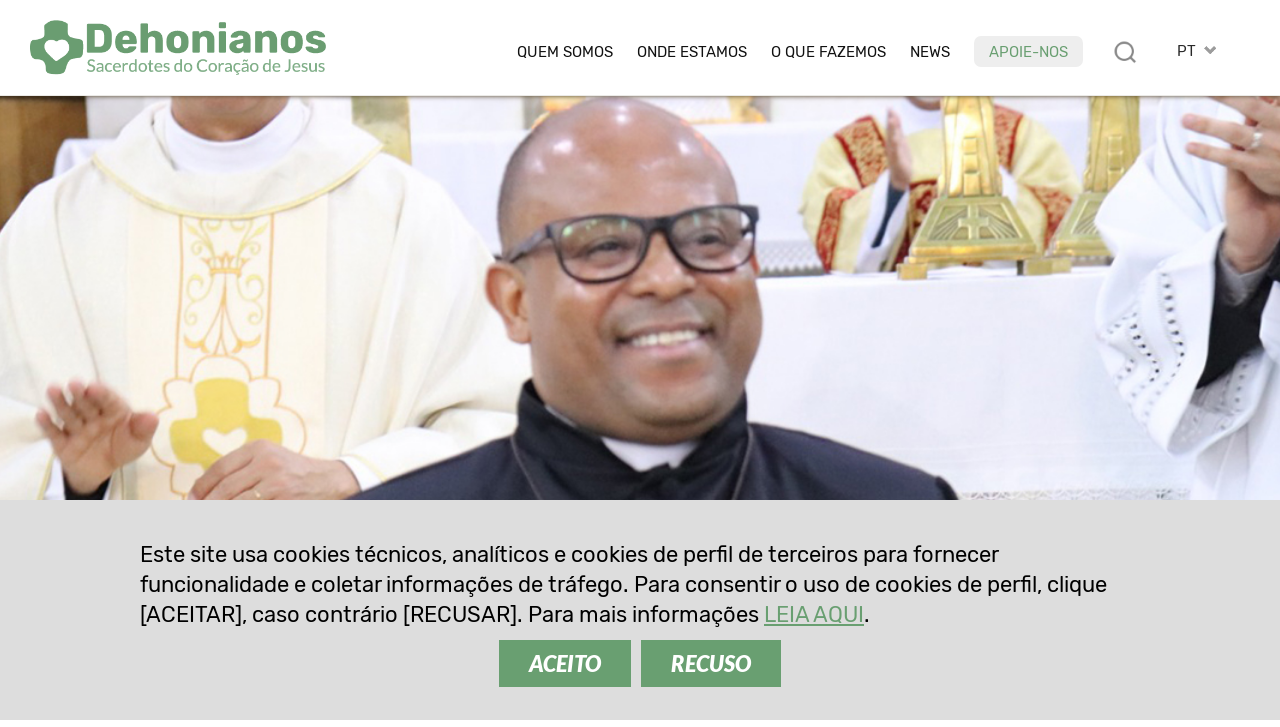

--- FILE ---
content_type: text/html; charset=UTF-8
request_url: https://www.dehoniani.org/pt/a-minha-resposta-a-cada-dia-e-sim/
body_size: 15058
content:
<!DOCTYPE html PUBLIC "-//W3C//DTD XHTML 1.0 Transitional//EN" "https://www.w3.org/TR/xhtml1/DTD/xhtml1-transitional.dtd"><html xmlns="https://www.w3.org/1999/xhtml"><head profile="https://gmpg.org/xfn/11">
<meta http-equiv="X-UA-Compatible" content="IE=edge">
<meta http-equiv="Content-Type" content="text/html; charset=UTF-8" />
<meta name="distribution" content="global" />
<meta name="language" content="pt" />
<meta http-equiv="content-language" content="pt" />
<link rel="alternate" href="https://www.dehoniani.org/en/my-answer-each-day-is-yes/" hreflang="en" />
<link rel="alternate" href="https://www.dehoniani.org/es/mi-respuesta-es-si-cada-dia/" hreflang="es" />
<link rel="alternate" href="https://www.dehoniani.org/fr/ma-reponse-chaque-jour-est-oui/" hreflang="fr" />
<link rel="alternate" href="https://www.dehoniani.org/it/la-mia-risposta-ogni-giorno-e-si/" hreflang="it" />
<link rel="alternate" href="https://www.dehoniani.org/pt/a-minha-resposta-a-cada-dia-e-sim/" hreflang="pt" />
<meta name="twitter:card" content="summary" />
<meta property="og:title" content="“A minha resposta a cada dia é ‘sim’!” | Dehonianos" />
<meta property="og:image" content="https://www.dehoniani.org/wp-content/uploads/antonio-profissao-700x233.jpg" />
<meta property="twitter:image" content="https://www.dehoniani.org/wp-content/uploads/antonio-profissao-700x233.jpg" />
<meta property="og:description" content="Entrevista com Ir. Antônio Gonçalves, novo ecônomo local da Casa Geral.. No último dia 25 de junho, Ir. Antônio Gonçalves (BSP) recebeu a nomeação como ecônomo local da Casa Geral. Em uma entrevista, ele nos conta como está vivendo essa missão." />
<title>“A minha resposta a cada dia é ‘sim’!” | Dehonianos</title>
<META NAME="Description" CONTENT="Entrevista com Ir. Antônio Gonçalves, novo ecônomo local da Casa Geral.. No último dia 25 de junho, Ir. Antônio Gonçalves (BSP) recebeu a nomeação como ecônomo local da Casa Geral. Em uma entrevista, ele nos conta como está vivendo essa missão.">
<meta name="viewport" content="width=device-width, initial-scale=1, maximum-scale=1">
<link rel="alternate" type="application/rss+xml" title="RSS 2.0" href="https://www.dehoniani.org/feed-rss/" />
<link rel="alternate" type="text/xml" title="RSS .92" href="https://www.dehoniani.org/feed-rss/" />
<link rel="alternate" type="application/atom+xml" title="Atom 0.3" href="https://www.dehoniani.org/feed-rss/" />
<meta name='robots' content='max-image-preview:large' />
	<style>img:is([sizes="auto" i], [sizes^="auto," i]) { contain-intrinsic-size: 3000px 1500px }</style>
	<link rel='stylesheet' id='wp-block-library-css' href='https://www.dehoniani.org/wp-includes/css/dist/block-library/style.min.css' type='text/css' media='all' />
<style id='classic-theme-styles-inline-css' type='text/css'>
/*! This file is auto-generated */
.wp-block-button__link{color:#fff;background-color:#32373c;border-radius:9999px;box-shadow:none;text-decoration:none;padding:calc(.667em + 2px) calc(1.333em + 2px);font-size:1.125em}.wp-block-file__button{background:#32373c;color:#fff;text-decoration:none}
</style>
<style id='global-styles-inline-css' type='text/css'>
:root{--wp--preset--aspect-ratio--square: 1;--wp--preset--aspect-ratio--4-3: 4/3;--wp--preset--aspect-ratio--3-4: 3/4;--wp--preset--aspect-ratio--3-2: 3/2;--wp--preset--aspect-ratio--2-3: 2/3;--wp--preset--aspect-ratio--16-9: 16/9;--wp--preset--aspect-ratio--9-16: 9/16;--wp--preset--color--black: #000000;--wp--preset--color--cyan-bluish-gray: #abb8c3;--wp--preset--color--white: #ffffff;--wp--preset--color--pale-pink: #f78da7;--wp--preset--color--vivid-red: #cf2e2e;--wp--preset--color--luminous-vivid-orange: #ff6900;--wp--preset--color--luminous-vivid-amber: #fcb900;--wp--preset--color--light-green-cyan: #7bdcb5;--wp--preset--color--vivid-green-cyan: #00d084;--wp--preset--color--pale-cyan-blue: #8ed1fc;--wp--preset--color--vivid-cyan-blue: #0693e3;--wp--preset--color--vivid-purple: #9b51e0;--wp--preset--gradient--vivid-cyan-blue-to-vivid-purple: linear-gradient(135deg,rgba(6,147,227,1) 0%,rgb(155,81,224) 100%);--wp--preset--gradient--light-green-cyan-to-vivid-green-cyan: linear-gradient(135deg,rgb(122,220,180) 0%,rgb(0,208,130) 100%);--wp--preset--gradient--luminous-vivid-amber-to-luminous-vivid-orange: linear-gradient(135deg,rgba(252,185,0,1) 0%,rgba(255,105,0,1) 100%);--wp--preset--gradient--luminous-vivid-orange-to-vivid-red: linear-gradient(135deg,rgba(255,105,0,1) 0%,rgb(207,46,46) 100%);--wp--preset--gradient--very-light-gray-to-cyan-bluish-gray: linear-gradient(135deg,rgb(238,238,238) 0%,rgb(169,184,195) 100%);--wp--preset--gradient--cool-to-warm-spectrum: linear-gradient(135deg,rgb(74,234,220) 0%,rgb(151,120,209) 20%,rgb(207,42,186) 40%,rgb(238,44,130) 60%,rgb(251,105,98) 80%,rgb(254,248,76) 100%);--wp--preset--gradient--blush-light-purple: linear-gradient(135deg,rgb(255,206,236) 0%,rgb(152,150,240) 100%);--wp--preset--gradient--blush-bordeaux: linear-gradient(135deg,rgb(254,205,165) 0%,rgb(254,45,45) 50%,rgb(107,0,62) 100%);--wp--preset--gradient--luminous-dusk: linear-gradient(135deg,rgb(255,203,112) 0%,rgb(199,81,192) 50%,rgb(65,88,208) 100%);--wp--preset--gradient--pale-ocean: linear-gradient(135deg,rgb(255,245,203) 0%,rgb(182,227,212) 50%,rgb(51,167,181) 100%);--wp--preset--gradient--electric-grass: linear-gradient(135deg,rgb(202,248,128) 0%,rgb(113,206,126) 100%);--wp--preset--gradient--midnight: linear-gradient(135deg,rgb(2,3,129) 0%,rgb(40,116,252) 100%);--wp--preset--font-size--small: 13px;--wp--preset--font-size--medium: 20px;--wp--preset--font-size--large: 36px;--wp--preset--font-size--x-large: 42px;--wp--preset--spacing--20: 0.44rem;--wp--preset--spacing--30: 0.67rem;--wp--preset--spacing--40: 1rem;--wp--preset--spacing--50: 1.5rem;--wp--preset--spacing--60: 2.25rem;--wp--preset--spacing--70: 3.38rem;--wp--preset--spacing--80: 5.06rem;--wp--preset--shadow--natural: 6px 6px 9px rgba(0, 0, 0, 0.2);--wp--preset--shadow--deep: 12px 12px 50px rgba(0, 0, 0, 0.4);--wp--preset--shadow--sharp: 6px 6px 0px rgba(0, 0, 0, 0.2);--wp--preset--shadow--outlined: 6px 6px 0px -3px rgba(255, 255, 255, 1), 6px 6px rgba(0, 0, 0, 1);--wp--preset--shadow--crisp: 6px 6px 0px rgba(0, 0, 0, 1);}:where(.is-layout-flex){gap: 0.5em;}:where(.is-layout-grid){gap: 0.5em;}body .is-layout-flex{display: flex;}.is-layout-flex{flex-wrap: wrap;align-items: center;}.is-layout-flex > :is(*, div){margin: 0;}body .is-layout-grid{display: grid;}.is-layout-grid > :is(*, div){margin: 0;}:where(.wp-block-columns.is-layout-flex){gap: 2em;}:where(.wp-block-columns.is-layout-grid){gap: 2em;}:where(.wp-block-post-template.is-layout-flex){gap: 1.25em;}:where(.wp-block-post-template.is-layout-grid){gap: 1.25em;}.has-black-color{color: var(--wp--preset--color--black) !important;}.has-cyan-bluish-gray-color{color: var(--wp--preset--color--cyan-bluish-gray) !important;}.has-white-color{color: var(--wp--preset--color--white) !important;}.has-pale-pink-color{color: var(--wp--preset--color--pale-pink) !important;}.has-vivid-red-color{color: var(--wp--preset--color--vivid-red) !important;}.has-luminous-vivid-orange-color{color: var(--wp--preset--color--luminous-vivid-orange) !important;}.has-luminous-vivid-amber-color{color: var(--wp--preset--color--luminous-vivid-amber) !important;}.has-light-green-cyan-color{color: var(--wp--preset--color--light-green-cyan) !important;}.has-vivid-green-cyan-color{color: var(--wp--preset--color--vivid-green-cyan) !important;}.has-pale-cyan-blue-color{color: var(--wp--preset--color--pale-cyan-blue) !important;}.has-vivid-cyan-blue-color{color: var(--wp--preset--color--vivid-cyan-blue) !important;}.has-vivid-purple-color{color: var(--wp--preset--color--vivid-purple) !important;}.has-black-background-color{background-color: var(--wp--preset--color--black) !important;}.has-cyan-bluish-gray-background-color{background-color: var(--wp--preset--color--cyan-bluish-gray) !important;}.has-white-background-color{background-color: var(--wp--preset--color--white) !important;}.has-pale-pink-background-color{background-color: var(--wp--preset--color--pale-pink) !important;}.has-vivid-red-background-color{background-color: var(--wp--preset--color--vivid-red) !important;}.has-luminous-vivid-orange-background-color{background-color: var(--wp--preset--color--luminous-vivid-orange) !important;}.has-luminous-vivid-amber-background-color{background-color: var(--wp--preset--color--luminous-vivid-amber) !important;}.has-light-green-cyan-background-color{background-color: var(--wp--preset--color--light-green-cyan) !important;}.has-vivid-green-cyan-background-color{background-color: var(--wp--preset--color--vivid-green-cyan) !important;}.has-pale-cyan-blue-background-color{background-color: var(--wp--preset--color--pale-cyan-blue) !important;}.has-vivid-cyan-blue-background-color{background-color: var(--wp--preset--color--vivid-cyan-blue) !important;}.has-vivid-purple-background-color{background-color: var(--wp--preset--color--vivid-purple) !important;}.has-black-border-color{border-color: var(--wp--preset--color--black) !important;}.has-cyan-bluish-gray-border-color{border-color: var(--wp--preset--color--cyan-bluish-gray) !important;}.has-white-border-color{border-color: var(--wp--preset--color--white) !important;}.has-pale-pink-border-color{border-color: var(--wp--preset--color--pale-pink) !important;}.has-vivid-red-border-color{border-color: var(--wp--preset--color--vivid-red) !important;}.has-luminous-vivid-orange-border-color{border-color: var(--wp--preset--color--luminous-vivid-orange) !important;}.has-luminous-vivid-amber-border-color{border-color: var(--wp--preset--color--luminous-vivid-amber) !important;}.has-light-green-cyan-border-color{border-color: var(--wp--preset--color--light-green-cyan) !important;}.has-vivid-green-cyan-border-color{border-color: var(--wp--preset--color--vivid-green-cyan) !important;}.has-pale-cyan-blue-border-color{border-color: var(--wp--preset--color--pale-cyan-blue) !important;}.has-vivid-cyan-blue-border-color{border-color: var(--wp--preset--color--vivid-cyan-blue) !important;}.has-vivid-purple-border-color{border-color: var(--wp--preset--color--vivid-purple) !important;}.has-vivid-cyan-blue-to-vivid-purple-gradient-background{background: var(--wp--preset--gradient--vivid-cyan-blue-to-vivid-purple) !important;}.has-light-green-cyan-to-vivid-green-cyan-gradient-background{background: var(--wp--preset--gradient--light-green-cyan-to-vivid-green-cyan) !important;}.has-luminous-vivid-amber-to-luminous-vivid-orange-gradient-background{background: var(--wp--preset--gradient--luminous-vivid-amber-to-luminous-vivid-orange) !important;}.has-luminous-vivid-orange-to-vivid-red-gradient-background{background: var(--wp--preset--gradient--luminous-vivid-orange-to-vivid-red) !important;}.has-very-light-gray-to-cyan-bluish-gray-gradient-background{background: var(--wp--preset--gradient--very-light-gray-to-cyan-bluish-gray) !important;}.has-cool-to-warm-spectrum-gradient-background{background: var(--wp--preset--gradient--cool-to-warm-spectrum) !important;}.has-blush-light-purple-gradient-background{background: var(--wp--preset--gradient--blush-light-purple) !important;}.has-blush-bordeaux-gradient-background{background: var(--wp--preset--gradient--blush-bordeaux) !important;}.has-luminous-dusk-gradient-background{background: var(--wp--preset--gradient--luminous-dusk) !important;}.has-pale-ocean-gradient-background{background: var(--wp--preset--gradient--pale-ocean) !important;}.has-electric-grass-gradient-background{background: var(--wp--preset--gradient--electric-grass) !important;}.has-midnight-gradient-background{background: var(--wp--preset--gradient--midnight) !important;}.has-small-font-size{font-size: var(--wp--preset--font-size--small) !important;}.has-medium-font-size{font-size: var(--wp--preset--font-size--medium) !important;}.has-large-font-size{font-size: var(--wp--preset--font-size--large) !important;}.has-x-large-font-size{font-size: var(--wp--preset--font-size--x-large) !important;}
:where(.wp-block-post-template.is-layout-flex){gap: 1.25em;}:where(.wp-block-post-template.is-layout-grid){gap: 1.25em;}
:where(.wp-block-columns.is-layout-flex){gap: 2em;}:where(.wp-block-columns.is-layout-grid){gap: 2em;}
:root :where(.wp-block-pullquote){font-size: 1.5em;line-height: 1.6;}
</style>
<link rel="canonical" href="https://www.dehoniani.org/pt/a-minha-resposta-a-cada-dia-e-sim/" />
<link rel='shortlink' href='https://www.dehoniani.org/?p=37662' />
<link rel="shortcut icon" type="image/png" href="https://www.dehoniani.org/wp-content/themes/DEHON2021A/images/ico_dehonians_pt.png" />
<link rel="apple-touch-icon" type="image/png" href="https://www.dehoniani.org/wp-content/themes/DEHON2021A/images/ico_dehonians_pt.png" /><link rel="stylesheet" type="text/css" href="https://www.dehoniani.org/wp-content/themes/DEHON2021A/js/magnific-popup.css" />
<link type="text/css" href="https://www.dehoniani.org/wp-content/themes/DEHON2021A/css/custom-theme/jquery-ui-1.8.16.custom.css" rel="stylesheet" />
<style>
:root {
--main-color1: rgb(105,159,113);
--main-color2: rgb(128,174,135);
--main-color2a: 128,174,135;
--main-colorEN: rgb(199,49,45);
--main-colorES: rgb(231,114,0);
--main-colorFR: rgb(166,1,107);
--main-colorIT: rgb(4,116,190);
--main-colorPT: rgb(105,159,113);
--main-img1: url("https://www.dehoniani.org/wp-content/themes/DEHON2021A/images/tag_pt.png");
--main-img2: url("https://www.dehoniani.org/wp-content/themes/DEHON2021A/images/facebook-r_pt.png");
--main-img3: url("https://www.dehoniani.org/wp-content/themes/DEHON2021A/images/instagram-r_pt.png");
--main-img4: url("https://www.dehoniani.org/wp-content/themes/DEHON2021A/images/youtube-r_pt.png");
--main-img5: url("https://www.dehoniani.org/wp-content/themes/DEHON2021A/images/twitter-r_pt.png");
--main-img6: url("https://www.dehoniani.org/wp-content/themes/DEHON2021A/images/rss-r_pt.png");
--main-img7: url("https://www.dehoniani.org/wp-content/themes/DEHON2021A/images/messe_pt.png");
--main-img8: url("https://www.dehoniani.org/wp-content/themes/DEHON2021A/images/ico_dehonians_pt.png"); 
--main-img9: url("https://www.dehoniani.org/wp-content/themes/DEHON2021A/images/telegram-pt.png");
--main-img10: url("https://www.dehoniani.org/wp-content/themes/DEHON2021A/images/whatsapp-pt.png");
}
</style>
<link type="text/css" href="https://www.dehoniani.org/wp-content/themes/DEHON2021A/style14.css" rel="stylesheet" />
</head>
<body id="body" class="body-pt" style="visibility:hidden;">
<div id="top2" class="ease nop top2">
<div class="relativebox">
<div class="wrapper4">
<div class="moz">

<picture>
<a href="https://www.dehoniani.org/pt/">
<img class="logotop2 ease" src="https://www.dehoniani.org/wp-content/themes/DEHON2021A/images/logo2021/logo-pt.png" border="0" width="339" height="60" alt="Sacerdotes do Coração de Jesus">
</a>
</picture>

<div class="hide">
<div id="logodesc" class="wrapper7 bg01"><div class="textpost"><div class="moz"><img border="0" src="https://www.dehoniani.org/wp-content/themes/DEHON2021A/images/adveniat_regnum_tuum.jpg" border="0" width="440" height="458" alt="Sacerdotes do Coração de Jesus" class="aligncenter"></div></div></div>

</div>



<div id="toplangs" class="toplangs relativebox"><div class="moz"><div id="lang" class="lang">PT</div>
<ul id="langs" class="langs"><li><a class="lang_EN" href="https://www.dehoniani.org/en/my-answer-each-day-is-yes/" title="english">EN</a></li><li><a class="lang_ES" href="https://www.dehoniani.org/es/mi-respuesta-es-si-cada-dia/" title="español">ES</a></li><li><a class="lang_FR" href="https://www.dehoniani.org/fr/ma-reponse-chaque-jour-est-oui/" title="français">FR</a></li><li><a class="lang_IT" href="https://www.dehoniani.org/it/la-mia-risposta-ogni-giorno-e-si/" title="italiano">IT</a></li></ul>
</div>
</div>
<div class="caltopics">
<a href="#" id="mobilemenu" class="ease mobilemenu" title="menù"></a>
<a href="#" id="searchlink" class="ease" title="procurar"></a>
<div id="nav1">
<div class="menu-top-pt-container"><ul id="navtop" class="navtop"><li id="menu-item-237" class="menu-item menu-item-type-custom menu-item-object-custom menu-item-has-children menu-item-237"><a href="#">Quem somos</a><ul class="sub-menu level-0">	<li id="menu-item-268" class="menu-item menu-item-type-post_type menu-item-object-pt-post menu-item-268"><a href="https://www.dehoniani.org/pt/fundador/">O Fundador</a></li>
	<li id="menu-item-9598" class="menu-item menu-item-type-post_type menu-item-object-page menu-item-9598"><a href="https://www.dehoniani.org/pt/sacerdotes-do-coracao-de-jesus/">Sacerdotes do Coração de Jesus</a></li>
	<li id="menu-item-267" class="menu-item menu-item-type-post_type menu-item-object-pt-post menu-item-267"><a href="https://www.dehoniani.org/pt/familia-dehoniana/">Na Família Dehoniana</a></li>
	<li id="menu-item-840" class="menu-item menu-item-type-post_type menu-item-object-pt-post menu-item-840"><a href="https://www.dehoniani.org/pt/seguir-os-passos-de-cristo/">Seguir os passos de Cristo</a></li>
	<li id="menu-item-47865" class="sepli menu-item menu-item-type-custom menu-item-object-custom menu-item-47865"></li>
	<li id="menu-item-266" class="menu-item menu-item-type-post_type menu-item-object-pt-post menu-item-266"><a href="https://www.dehoniani.org/pt/a-nossa-organizacao/">A nossa organização</a></li>
	<li id="menu-item-46877" class="menu-item menu-item-type-post_type menu-item-object-pt-post menu-item-46877"><a href="https://www.dehoniani.org/pt/safeguarding/">Política de proteção</a></li>
</ul>
</li>
<li id="menu-item-1649" class="menu-item menu-item-type-post_type menu-item-object-page menu-item-1649"><a href="https://www.dehoniani.org/pt/onde-estamos/">Onde estamos</a></li>
<li id="menu-item-239" class="menu-item menu-item-type-custom menu-item-object-custom menu-item-has-children menu-item-239"><a href="#">O que fazemos</a><ul class="sub-menu level-0">	<li id="menu-item-273" class="menu-item menu-item-type-post_type menu-item-object-pt-post menu-item-273"><a href="https://www.dehoniani.org/pt/o-seu-caminho-e-tambem-o-nosso-caminho/">A nossa visão</a></li>
	<li id="menu-item-272" class="menu-item menu-item-type-post_type menu-item-object-pt-post menu-item-272"><a href="https://www.dehoniani.org/pt/formacao/">Formação</a></li>
	<li id="menu-item-48365" class="menu-item menu-item-type-post_type menu-item-object-page menu-item-48365"><a href="https://www.dehoniani.org/educare/">Educare</a></li>
	<li id="menu-item-271" class="menu-item menu-item-type-post_type menu-item-object-pt-post menu-item-271"><a href="https://www.dehoniani.org/pt/com-coracao-abertos/">Com coração aberto</a></li>
	<li id="menu-item-52079" class="sepli menu-item menu-item-type-custom menu-item-object-custom menu-item-52079"></li>
	<li id="menu-item-32469" class="menu-item menu-item-type-post_type menu-item-object-pt-post menu-item-32469"><a href="https://www.dehoniani.org/pt/csd-centro-studi-dehoniani/">Estudos dehonianos</a></li>
	<li id="menu-item-270" class="menu-item menu-item-type-post_type menu-item-object-pt-post menu-item-270"><a href="https://www.dehoniani.org/pt/evangelizacao/">Evangelização</a></li>
	<li id="menu-item-269" class="menu-item menu-item-type-post_type menu-item-object-pt-post menu-item-269"><a href="https://www.dehoniani.org/pt/atividade-missionaria/">Compromisso social</a></li>
</ul>
</li>
<li id="menu-item-240" class="lismall menu-item menu-item-type-custom menu-item-object-custom menu-item-has-children menu-item-240"><a href="#">News</a><ul class="sub-menu level-0">	<li id="menu-item-277" class="menu-item menu-item-type-post_type menu-item-object-pt-post menu-item-277"><a href="https://www.dehoniani.org/pt/dehonianos-no-mundo/">Dehonianos no Mundo</a></li>
	<li id="menu-item-276" class="menu-item menu-item-type-post_type menu-item-object-pt-post menu-item-276"><a href="https://www.dehoniani.org/pt/eventos/">Eventos</a></li>
	<li id="menu-item-377" class="menu-item menu-item-type-post_type menu-item-object-pt-post menu-item-377"><a href="https://www.dehoniani.org/pt/saber-mais/">Saber mais</a></li>
	<li id="menu-item-57637" class="menu-item menu-item-type-post_type menu-item-object-pt-post menu-item-57637"><a href="https://www.dehoniani.org/pt/em-evidencia/">Em Evidência</a></li>
	<li id="menu-item-32468" class="menu-item menu-item-type-post_type menu-item-object-pt-post menu-item-32468"><a href="https://www.dehoniani.org/pt/openmind/">#OpenMind</a></li>
	<li id="menu-item-34292" class="sepli menu-item menu-item-type-custom menu-item-object-custom menu-item-34292"></li>
	<li id="menu-item-22155" class="menu-item menu-item-type-post_type menu-item-object-pt-post menu-item-22155"><a href="https://www.dehoniani.org/pt/entrevistas/">Entrevistas</a></li>
	<li id="menu-item-275" class="menu-item menu-item-type-post_type menu-item-object-pt-post menu-item-275"><a href="https://www.dehoniani.org/pt/documentos/">Documentos</a></li>
	<li id="menu-item-30644" class="menu-item menu-item-type-post_type menu-item-object-pt-post menu-item-30644"><a href="https://www.dehoniani.org/pt/paginas-da-historia/">Páginas da história</a></li>
	<li id="menu-item-274" class="menu-item menu-item-type-post_type menu-item-object-pt-post menu-item-274"><a href="https://www.dehoniani.org/pt/in-memoriam/">In memoriam</a></li>
</ul>
</li>
<li id="menu-item-34291" class="red menu-item menu-item-type-post_type menu-item-object-pt-post menu-item-34291"><a href="https://www.dehoniani.org/pt/apoie-nos/">Apoie-nos</a></li>
</ul></div></div>
</div>

</div>
</div>
</div>
</div>

<div id="maincontent" class="mcd relativebox">
<div class="wrapper6"><div class="moz relativebox"><div id="intropageimg" class="intropageimg" style="background-image:url('https://www.dehoniani.org/wp-content/uploads/antonio-profissao.jpg');"></div></div><div class="hide"></div></div><div class="wrapper5"><div class="moz relativebox"><div class="intropage">
		<div class="moz relativebox introin"><div class="headertxt"><div class="moz relativebox"><div class="date datepc">23 agosto 2021</div><div class="date datemob">23 ago. 2021</div><h1>“A minha resposta a cada dia é ‘sim’!”<small class="moz">Entrevista com Ir. Antônio Gonçalves, novo ecônomo local da Casa Geral.</small></h1><div class="cat"><div class="catlist"><a href="https://www.dehoniani.org/pt/entrevistas/">Entrevistas</a> &raquo; <a href="https://www.dehoniani.org/pt/?nt=ITA" class="notr">Itália</a></div></div></div></div></div>
		</div></div></div><div class="relativebox moz"><span id="startcontent" class="moz"></span><div class="wrapper7 bgtxtpost mb90"><div class="pt-post textpost">
	<div class="moz"><div class="moz mt"><p class="sommario">No último dia 25 de junho, Ir. Antônio Gonçalves (BSP) recebeu a nomeação como ecônomo local da Casa Geral. Em uma entrevista, ele nos conta como está vivendo essa missão.</p></div><div class="author"><em>por</em>&nbsp;&nbsp;Rodrigo Arruda, scj</div><hr class="hrsommario">
<div class="sharebox nop moz" id="sharebox">
<a id="sharelist" title="Compartilhar" rel="nofollow" href="#" class="ease sb"><img loading="lazy" src="https://www.dehoniani.org/wp-content/themes/DEHON2021A/images/share.png" width="22" height="22" border="0" alt="email" class="nofade"></a>
<a title="email" rel="nofollow" href="mailto:?subject=%E2%80%9CA%20minha%20resposta%20a%20cada%20dia%20%C3%A9%20%E2%80%98sim%E2%80%99%21%E2%80%9D%20%7C%20Dehonianos&body=Entrevista%20com%20Ir.%20Ant%C3%B4nio%20Gon%C3%A7alves%2C%20novo%20ec%C3%B4nomo%20local%20da%20Casa%20Geral..%20No%20%C3%BAltimo%20dia%2025%20de%20junho%2C%20Ir.%20Ant%C3%B4nio%20Gon%C3%A7alves%20%28BSP%29%20recebeu%20a%20nomea%C3%A7%C3%A3o%20como%20ec%C3%B4nomo%20local%20da%20Casa%20Geral.%20Em%20uma%20entrevista%2C%20ele%20nos%20conta%20como%20est%C3%A1%20vivendo%20essa%20miss%C3%A3o.%0A%0Ahttps://www.dehoniani.org/pt/a-minha-resposta-a-cada-dia-e-sim/" class="ease sb hideimp shareitem"><img loading="lazy" src="https://www.dehoniani.org/wp-content/themes/DEHON2021A/images/email-s.png" width="26" height="26" border="0" alt="email" class="nofade"></a>
<a title="whatsapp" rel="nofollow" href="whatsapp://send?text=%E2%80%9CA+minha+resposta+a+cada+dia+%C3%A9+%E2%80%98sim%E2%80%99%21%E2%80%9D+%7C+Dehonianos+https%3A%2F%2Fwww.dehoniani.org%2Fpt%2Fa-minha-resposta-a-cada-dia-e-sim%2F" data-action="share/whatsapp/share" class="sb ease hideimp shareitem"><img loading="lazy" src="https://www.dehoniani.org/wp-content/themes/DEHON2021A/images/whatsapp-s.png" width="26" height="26" border="0" alt="whatsapp" class="nofade"></a>
<a title="telegram" rel="nofollow" href="https://telegram.me/share/url?url=https%3A%2F%2Fwww.dehoniani.org%2Fpt%2Fa-minha-resposta-a-cada-dia-e-sim%2F&text=%E2%80%9CA+minha+resposta+a+cada+dia+%C3%A9+%E2%80%98sim%E2%80%99%21%E2%80%9D+%7C+Dehonianos+https%3A%2F%2Fwww.dehoniani.org%2Fpt%2Fa-minha-resposta-a-cada-dia-e-sim%2F" class="ease sb hideimp shareitem"><img loading="lazy" src="https://www.dehoniani.org/wp-content/themes/DEHON2021A/images/telegram-s.png" width="26" height="26" border="0" alt="whatsapp" class="nofade"></a>
<a title="facebook" rel="nofollow" href="https://www.facebook.com/sharer/sharer.php?u=https://www.dehoniani.org/pt/a-minha-resposta-a-cada-dia-e-sim/" class="ease sb hideimp shareitem" target="_blank"><img loading="lazy" src="https://www.dehoniani.org/wp-content/themes/DEHON2021A/images/facebook-s.png" width="26" height="26" border="0" alt="facebook" class="nofade"></a>
<a title="twitter" rel="nofollow" href="https://twitter.com/intent/tweet?url=https%3A%2F%2Fwww.dehoniani.org%2Fpt%2Fa-minha-resposta-a-cada-dia-e-sim%2F&text=%E2%80%9CA+minha+resposta+a+cada+dia+%C3%A9+%E2%80%98sim%E2%80%99%21%E2%80%9D+%7C+Dehonianos" class="ease sb hideimp shareitem" target="_blank"><img loading="lazy" src="https://www.dehoniani.org/wp-content/themes/DEHON2021A/images/twitterX-s.png" width="26" height="26" border="0" alt="twitter" class="nofade"></a>
<a title="versão para impressão" rel="nofollow" href="/pt/a-minha-resposta-a-cada-dia-e-sim/?action=print" class="ease sb"><img loading="lazy" src="https://www.dehoniani.org/wp-content/themes/DEHON2021A/images/print-s.png" width="26" height="26" border="0" alt="versão para impressão" class="nofade"></a>
</div>
<h4>Você fez a profissão perpétua há um ano e, em pouco tempo, aconteceu uma mudança radical na sua vida quando pediram que deixasse a sua terra para assumir a função de ecônomo local da Casa Geral em Roma. Você esperava isso? E por que você aceitou esta tarefa?</h4>
<p>Após um mês dos meus votos perpétuos, eu fui consultado para uma nova missão, e confesso que fiquei apreensivo, porque não esperava ir para um outro país. Aceitei o desafio de aprender uma nova língua e uma nova forma de pensar na gestão financeira. A minha missão aqui é importantíssima, assim como no Brasil, porque eu estava na Sede Provincial BSP há quatro anos, desempenhando a missão em gerir funções logísticas da casa.<br />
Quando fiz os meus primeiros votos religiosos de pobreza, castidade e obediência, me comprometi inteiramente e os incorporei de maneira definitiva, de tal modo que, enquanto religioso, tenho isto definido para minha vida. A minha resposta a cada dia é “sim” para esta nova missão, mesmo sabendo dos desafios que lhe são próprios.</p>
<h4>Um brasileiro transladado para a Itália: como você vivencia essa mudança?</h4>
<p>Confesso que não foram fáceis os primeiros meses de adaptação. O primeiro desafio foi o da língua. Eu sou uma pessoa muito comunicativa, fiz um curso preparatório no Brasil, mas quando cheguei aqui na Itália tive que aprender tudo novamente, com isso, tive que inibir o que eu tenho de melhor, ainda que por pouco tempo: “a arte de se comunicar”. Com o passar do tempo, dos meses, este desafio foi e está sendo superado, pois estou disposto a aprender, a prova disso é que estou conseguindo compreender e me comunicar um pouco melhor.</p>
<h4>“Ser” ecônomo ou “fazer as tarefas” de ecônomo: a diferença não é apenas linguística. Como você se vê nessa função?</h4>
<p>Entre o ser e o fazer, há uma coisa fundamental e que se aplica não apenas à economia, mas em toda a nossa vida: a honestidade. Poderia elencar muitos aspectos, mas por se tratar da questão econômica, em primeiro lugar é preciso fazer tudo por amor e com responsabilidade. Enquanto religioso, administrar coisas que são próprias das nossas vidas é lembrar sempre que Deus é muito bom o tempo todo, e nos apresenta pessoas maravilhosas, caridosas e com disposição para nos ajudar, pois confiam em nós. Dessa maneira, assumo o compromisso de zelar e acompanhar realizando as atribuições associadas a esta nova missão.</p>
<h4>Expectativas, desejos?</h4>
<p>A minha expectativa para esta missão é que eu possa realizar um bom trabalho e abrir possibilidades para que outros religiosos assumam o desafio de realizar uma experiência missionária em outros países. Não apenas na Itália, mas em outras comunidades em que seja possível contribuir com as nossas habilidades, competências, sem esquecer que somos religiosos e que vivenciamos e partilhamos tudo em comum. Espero que não nos deixemos perder por uma vida particular, individualista, mas que confiemos a Deus a nossa vida, nossos projetos e a nossa missão. Quando esperamos Nele, temos sempre a certeza de que Ele nunca nos deixará desamparados.</p>
<p><em>A seguir, um vídeo gravado por Ir. Antônio ano passado falando sobre a profissão perpétua e a nova missão:<br />
<div class="video_cookie"><div class="moz"><b>Política de Cookies</b><br>Você está prestes a assistir a um vídeo do youtube.com usando iframes. O site youtube.com instalará cookies de terceiros. Se você quiser saber mais, visite o site <a href="https://policies.google.com/privacy" target="_blank">https://policies.google.com/privacy</a>. Ao usar o botão ACEITAR, você consente com o uso de cookies analíticos de terceiros.<div class="moz buttondiv"><a id="accept_cookie_youtube" class="ease buttonlink" href="#" style="color:#fff !important;">ACEITO</a></div></div></div></em></p>
</div></div><div class="pt-post textpost">
		<div class="moz"><div class="nop boxml mt"><div class="moz">Artigo disponível em:
		<ul class="link"><li><a href="https://www.dehoniani.org/en/my-answer-each-day-is-yes/">Inglês</a></li><li><a href="https://www.dehoniani.org/es/mi-respuesta-es-si-cada-dia/">Espanhol</a></li><li><a href="https://www.dehoniani.org/fr/ma-reponse-chaque-jour-est-oui/">Francês</a></li><li><a href="https://www.dehoniani.org/it/la-mia-risposta-ogni-giorno-e-si/">Italiano</a></li><li><a href="https://www.dehoniani.org/pt/a-minha-resposta-a-cada-dia-e-sim/">Português</a></li></ul></div></div></div><div class="navpost2 nop"><hr><div class="navleft"><a href="https://www.dehoniani.org/pt/scjnews-l-13/" title="anterior: #scjnews l 13"><img width="150" height="150" src="https://www.dehoniani.org/wp-content/uploads/scjnews13-header-150x150.jpg" class="attachment-thumbnail size-thumbnail wp-post-image" alt="" decoding="async" /><p>#scjnews l 13</p></a></div><div class="navright"><a href="https://www.dehoniani.org/pt/nosso-carisma-e-espiritualidade-estao-cheios-de-desafios-que-podem-construir-um-mundo-melhor-hoje/" title="seguinte: "nosso carisma e espiritualidade estão cheios de desafios que podem construir um mundo melhor hoje""><img width="150" height="150" src="https://www.dehoniani.org/wp-content/uploads/IMG-20210821-WA0001-150x150.jpg" class="attachment-thumbnail size-thumbnail wp-post-image" alt="" decoding="async" srcset="https://www.dehoniani.org/wp-content/uploads/IMG-20210821-WA0001-150x150.jpg 150w, https://www.dehoniani.org/wp-content/uploads/IMG-20210821-WA0001-500x500.jpg 500w" sizes="(max-width: 150px) 100vw, 150px" /><p>"Nosso carisma e espiritualidade estão cheios de desafios que podem construir um mundo melhor hoje"</p></a></div></div>
<span id="endcontent" class="moz"></span>
</div></div></div>
<div class="wrapper4 related nop mb60 overflow"><div class="moz relativebox"><hr class="hrsommario mb"><div class="moz"><div class="titlebox">Artigos relacionados</div></div><div class="moz relativebox"><div class="mt3 ease slider sliderpost2 scrollbox" id="pphome"><div class="moz move"><div class="sliderin"><div class="itemscroll item ease"><div class="moz"><div class="slideritem slideritem0"><div class="moz"><a href="https://www.dehoniani.org/pt/ser-uma-comunidade-samaritana/" class="imglink"><div class="imgdiv ease" style="background-image:url('https://www.dehoniani.org/wp-content/uploads/casa-generalizia-inizio-2022-list-600x400.png');"></div><span class="cat">Dehonianos no Mundo</span></a><div class="datelist">05 outubro 2022</div><hr class="hrsommario ease"><h3><a href="https://www.dehoniani.org/pt/ser-uma-comunidade-samaritana/">Ser uma comunidade samaritana</a></h3><p>A comunidade do Colégio Internacional de Roma iniciou o novo ano acadêmico.</p></div></div><div class="slideritem slideritem1"><div class="moz"><a href="https://www.dehoniani.org/pt/il-nostro-frutto-2022-escutai-o-espirito-de-deus-escutando-vos/" class="imglink"><div class="imgdiv ease" style="background-image:url('https://www.dehoniani.org/wp-content/uploads/il-nostro-frutto-2022-list-600x400.png');"></div><span class="cat">Dehonianos no Mundo</span></a><div class="datelist">04 julho 2022</div><hr class="hrsommario ease"><h3><a href="https://www.dehoniani.org/pt/il-nostro-frutto-2022-escutai-o-espirito-de-deus-escutando-vos/">&#8216;Il Nostro Frutto&#8217; 2022: Escutai o Espírito de Deus, escutando-vos!</a></h3><p>A comunidade dehoniana da Casa Geral partilha alguns momentos importantes da vida comunitária e académica do ano 2021/2022.</p></div></div><div class="slideritem slideritem2"><div class="moz"><a href="https://www.dehoniani.org/pt/p-gilbert-gilbert-kamta-tatsi-e-nomeado-superior-do-colegio-internacional-de-roma/" class="imglink"><div class="imgdiv ease" style="background-image:url('https://www.dehoniani.org/wp-content/uploads/appointment-p-gilbert-kamta-2022-list-600x400.png');"></div><span class="cat">Dehonianos no Mundo</span></a><div class="datelist">21 junho 2022</div><hr class="hrsommario ease"><h3><a href="https://www.dehoniani.org/pt/p-gilbert-gilbert-kamta-tatsi-e-nomeado-superior-do-colegio-internacional-de-roma/">P. Gilbert Gilbert Kamta Tatsi é nomeado superior do Colégio Internacional de Roma</a></h3><p>P. Gilbert é o primeiro confrade africano a liderar a comunidade do Colégio Internacional de Roma.</p></div></div></div></div>
					<div class="itemscroll  item ease"><div class="moz">
					<div class="slideritem slideritem0"><div class="moz"><a href="https://www.dehoniani.org/pt/escutai-o-espirito-de-deus-escutando-vos/" class="imglink"><div class="imgdiv ease" style="background-image:url('https://www.dehoniani.org/wp-content/uploads/casa-generalizia-inizio-header-600x400.jpg');"></div><span class="cat">Dehonianos no Mundo</span></a><div class="datelist">15 outubro 2021</div><hr class="hrsommario ease"><h3><a href="https://www.dehoniani.org/pt/escutai-o-espirito-de-deus-escutando-vos/">Escutai o Espírito de Deus, escutando-vos</a></h3><p>A cada ano, a comunidade dehoniana da Casa Geral dedica um tempo prolongado à oração e ao planejamento comunitário. Um breve relato sobre o caminho que a comunidade percorre neste ano.</p></div></div><div class="slideritem slideritem1"><div class="moz"><a href="https://www.dehoniani.org/pt/somente-ele-nao-tinha-medo-de-visitar-me/" class="imglink"><div class="imgdiv ease" style="background-image:url('https://www.dehoniani.org/wp-content/uploads/jakub-header-600x400.jpg');"></div><span class="cat">Dehonianos no Mundo</span></a><div class="datelist">18 agosto 2021</div><hr class="hrsommario ease"><h3><a href="https://www.dehoniani.org/pt/somente-ele-nao-tinha-medo-de-visitar-me/">Somente Ele não tinha medo de visitar-me</a></h3><p>P. Jakub relata sua experiência de isolamento sanitário, decorrência da Covid-19.</p></div></div><div class="slideritem slideritem2"><div class="moz"><a href="https://www.dehoniani.org/pt/il-nostro-frutto-2021/" class="imglink"><div class="imgdiv ease" style="background-image:url('https://www.dehoniani.org/wp-content/uploads/header-il-nostro-frutto-600x400.jpg');"></div><span class="cat">Dehonianos no Mundo</span></a><div class="datelist">19 julho 2021</div><hr class="hrsommario ease"><h3><a href="https://www.dehoniani.org/pt/il-nostro-frutto-2021/">&#8220;Il Nostro Frutto&#8221; 2021</a></h3><p>A comunidade da Casa Geral em Roma publica "Il Nostro Frutto", a revista que narra o ano acadêmico de 2020-2021, um ano marcado pela pandemia da Covid-19.</p></div></div></div></div>
					<div class="itemscroll  item ease"><div class="moz">
					<div class="slideritem slideritem0"><div class="moz"><a href="https://www.dehoniani.org/pt/comunidade-como-espaco-de-corresponsabilidade/" class="imglink"><div class="imgdiv ease" style="background-image:url('https://www.dehoniani.org/wp-content/uploads/cataldo-600x400.jpg');"></div><span class="cat">Saber mais</span></a><div class="datelist">05 fevereiro 2021</div><hr class="hrsommario ease"><h3><a href="https://www.dehoniani.org/pt/comunidade-como-espaco-de-corresponsabilidade/">Comunidade como espaço de corresponsabilidade</a></h3><p>Os dehonianos da Casa Geral refletem sobre o enfoque antropológico-moral da encíclica Fratelli tutti.</p></div></div><div class="slideritem slideritem1"><div class="moz"><a href="https://www.dehoniani.org/pt/casa-generalizia-video/" class="imglink"><div class="imgdiv ease" style="background-image:url('https://www.dehoniani.org/wp-content/uploads/casa-generalizia-600x400.jpg');"></div><span class="cat">Com coração aberto</span></a><div class="datelist">30 novembro 2020</div><hr class="hrsommario ease"><h3><a href="https://www.dehoniani.org/pt/casa-generalizia-video/">Casa Generalizia (Vídeo)</a></h3><p>Memória Dehoniana 2020</p></div></div></div></div></div></div></div>
	<div class="prev oph" id="prevm"></div>
	<div class="next oph" id="nextm"></div>
				</div></div></div><div class="moz main_community relativebox nop">
<div class="wrapper4 relativebox">
<div class="moz">
<div id="main_newsletter" class="main_newsletter">
<p><b>Inscreva-se</b><br />
 na nossa newsletter</p>
<a id="iscr_newsletter" class="btn ease" href="">SUBSCREVA</a>

</div>
<div class="seps"></div>
<div id="main_social" class="main_social">
<p><b>Siga-nos</b><br />
nos nossos canais</p><div class="socialbox">
<div class="socialnet whatsapp"><a title="Whatsapp" href="https://whatsapp.com/channel/0029Va95ytFGehEGbcpZPD28" class="ease" target="_blank"></a></div><div class="socialnet telegram"><a title="Telegram" href="https://www.t.me/dehonians" class="ease" target="_blank"></a></div><div class="socialnet facebook"><a title="Facebook" href="https://www.facebook.com/dehoniansworldwide" class="ease" target="_blank"></a></div><div class="socialnet instagram"><a target="_blank" href="https://www.instagram.com/dehonians/" class="ease"></a></div><div class="socialnet youtube"><a target="_blank" href="https://www.youtube.com/channel/UCiDDXNK4vMYC_6O_fc2TR2Q" class="ease"></a></div><div class="socialnet feed"><a target="_blank" href="https://www.dehoniani.org/pt/feed-rss/" title="Feed RSS"/ class="ease"></a></div></div>
</div>
</div>

</div>
</div>

</div>
</div>
</div>

<div id="scrollRight" class="ease navfixed scrollRight nop"><a href="https://www.dehoniani.org/pt/nosso-carisma-e-espiritualidade-estao-cheios-de-desafios-que-podem-construir-um-mundo-melhor-hoje/"><img width="150" height="150" src="https://www.dehoniani.org/wp-content/uploads/IMG-20210821-WA0001-150x150.jpg" class="attachment-thumbnail size-thumbnail wp-post-image" alt="" decoding="async" srcset="https://www.dehoniani.org/wp-content/uploads/IMG-20210821-WA0001-150x150.jpg 150w, https://www.dehoniani.org/wp-content/uploads/IMG-20210821-WA0001-500x500.jpg 500w" sizes="(max-width: 150px) 100vw, 150px" /><p>"Nosso carisma e espiritualidade estão cheios de desafios que podem construir um mundo melhor hoje"</p></a></div>
<div id="scrollLeft" class="ease navfixed scrollLeft nop"><a href="https://www.dehoniani.org/pt/scjnews-l-13/"><img width="150" height="150" src="https://www.dehoniani.org/wp-content/uploads/scjnews13-header-150x150.jpg" class="attachment-thumbnail size-thumbnail wp-post-image" alt="" decoding="async" /><p>#scjnews l 13</p></a></div>


</div>

<div id="cols" class="cols nop">
<div class="wrapper6">
<div class="moz table">


<div class="col5 col">
<a href="https://www.dehoniani.org/pt/"><img src="https://www.dehoniani.org/wp-content/themes/DEHON2021A/images/dehon_PT.png" border="0" width="340" height="169" alt="Dehonians | Sacerdotes do Coração de Jesus"></a>
</div>

<div class="col3 col">
<strong>Gabinete de Comunicação</strong><a href="mailto:comunicazione@dehoniani.org">comunicazione@dehoniani.org</a><br />
Tel. +39 328 930 5024</div>

<div class="col4 col">
<a href="https://www.dehoniani.org/pt/"><img src="https://www.dehoniani.org/wp-content/themes/DEHON2021A/images/dehon_PT.png" border="0" width="340" height="169" alt="Dehonians | Sacerdotes do Coração de Jesus"></a>
</div>

<div class="col3 col">
<strong>Sacerdotes do Coração de Jesus</strong>Casa Geral<br />
Via del Casale san Pio V, 20<br />
00165 Roma, Italia<br />
Tel. +39.06.660.560</div>

</div>
</div>


<div id="copy" class="copy moz nop">
<div class="wrapper4">
<div class="moz">
<ul><li><p>&copy; <b>Dehonianos</b> <span class="cbr4"></span>Sacerdotes do Coração de Jesus<span class="cbr2"></span><a href="https://www.dehoniani.org/pt/safeguarding/" rel="nofollow" class="font">Política de proteção de crianças e vulneráveis</a><span></span><a href="https://www.dehoniani.org/pt/privacy-policy/" rel="nofollow" class="font">Política de Privacidade</a><span></span><a href="https://www.dehoniani.org/pt/cookie-policy/" rel="nofollow" class="font">Política de Cookies</a><span></span><a href="/wp-admin/" rel="nofollow" class="font">Área Restrita</a></p></li>
</ul></div>
<small class="moz"></small>
</div>
</div>

</div>



<div class="hide" id="topsearchmain">
<div id="topsearch" class="nop topform bg04">
<div class="moz relativebox">

<form method="get" action="https://www.dehoniani.org/pt/">
<div class="formelem">
<div class="moz"><label for="st">Procurar</label></div>
<input name="st" id="st" type="text" value="" class="textform" size="15">
</div>


<div class="formelem">
<div class="moz"><label for="tm">Categoria</label></div>
<select class="largeselect" name="tm" id="tm">
<option value="">...</option>
<option value="centros-espirituais">Centros espirituais</option><option value="dehonianos-no-mundo">Dehonianos no mundo</option><option value="documentos">Documentos</option><option value="educacao">Educação</option><option value="entrevistas">Entrevistas</option><option value="espiritualidade">Espiritualidade</option><option value="estudos-dehonianos">Estudos dehonianos</option><option value="evangelizacao">Evangelização</option><option value="eventos">Eventos</option><option value="formacao">Formação</option><option value="igreja">Igreja</option><option value="in-memoriam">In memoriam</option><option value="ler-a-biblia">Ler a Bíblia</option><option value="livros">Livros</option><option value="mundo">Mundo</option><option value="nas-periferias">Nas periferias</option><option value="paginas-da-historia">Páginas da história</option><option value="saber-mais">Saber mais</option>
</select>
</div>
<div class="moz"></div>
<div class="formelem">
<div class="moz"><label for="nt">País</label></div>
<select class="largeselect" name="nt" id="nt">
<option value="">...</option>
<option value="ZAF">África do Sul</option><option value="ALB">Albânia</option><option value="DEU">Alemanha</option><option value="AGO">Angola</option><option value="ARG">Argentina</option><option value="AUT">Áustria</option><option value="BEL">Bélgica</option><option value="BLR">Bielorrússia</option><option value="BRA">Brasil</option><option value="BFA">Burkina Faso</option><option value="CMR">Camarões</option><option value="KHM">Camboja</option><option value="CAN">Canadá</option><option value="TCD">Chade</option><option value="CHL">Chile</option><option value="CHN">China</option><option value="VAT">Cidade do Vaticano</option><option value="COL">Colômbia</option><option value="HRV">Croácia</option><option value="ECU">Equador</option><option value="ESP">Espanha</option><option value="USA">Estados Unidos da America</option><option value="PHL">Filipinas</option><option value="FIN">Finlândia</option><option value="FRA">França</option><option value="IND">Índia</option><option value="IDN">Indonésia</option><option value="GBR">Inglaterra</option><option value="ITA">Itália</option><option value="LUX">Luxemburgo</option><option value="MDG">Madagáscar</option><option value="MWI">malawi</option><option value="MEX">México</option><option value="MOZ">Moçambique</option><option value="MDA">Moldova</option><option value="NIC">Nicarágua</option><option value="NOR">Noruega</option><option value="NLD">Países Baixos</option><option value="PRY">Paraguai</option><option value="POL">Polônia</option><option value="PRT">Portugal</option><option value="CAF">República Centro-Africana</option><option value="COD">República Democrática do Congo</option><option value="COG">República do Congo</option><option value="SYR">Síria</option><option value="CHE">Suíça</option><option value="TLS">Timor Leste</option><option value="UKR">Ucrânia</option><option value="URY">Uruguai</option><option value="VEN">Venezuela</option><option value="VNM">Vietnã</option>
</select>
</div>

<div class="formelem">
<div class="moz"><label for="dt1">Data</label></div>
<div class="moz"><div class="formelem3"><input class="from" id="dt1" name="dt1" size="10" maxlength="10" type="text" value="" onkeydown="return false" readonly="readonly">&nbsp;-&nbsp;<input class="to" id="dt2" name="dt2" size="10" maxlength="10" type="text" value="" onkeydown="return false" readonly="readonly">
</div></div></div>

<div class="moz">
<div class="formelem2"><label>Língua</label></div>
<div class="formelem2"><span class="checkbox"><input type="checkbox" value="EN" name="lg[]" id="lgEN"></span><label for="lgEN" class="desc">Inglês</label></div><div class="formelem2"><span class="checkbox"><input type="checkbox" value="ES" name="lg[]" id="lgES"></span><label for="lgES" class="desc">Espanhol</label></div><div class="formelem2"><span class="checkbox"><input type="checkbox" value="FR" name="lg[]" id="lgFR"></span><label for="lgFR" class="desc">Francês</label></div><div class="formelem2"><span class="checkbox"><input type="checkbox" value="IT" name="lg[]" id="lgIT"></span><label for="lgIT" class="desc">Italiano</label></div><div class="formelem2"><span class="checkbox"><input type="checkbox" value="PT" name="lg[]" id="lgPT" CHECKED></span><label for="lgPT" class="desc">Português</label></div>
</div>

<input type="submit"  value="procurar" class="button">

</form>
</div></div>
</div>



<div class="hide" id="topnewslettermain">
<div id="topnewsletter" class="nop topform2 bg04">
<div class="moz relativebox">

<form action="https://www.dehoniani.org/pt/" name="NLform" id="NLform" method="post" target="newsletterframe" class="form1" onsubmit="return setSubmit(this,'');" >
<p><b>Inscreva-se</b><br />
 na nossa newsletter</p>
<div class="moz">
<div class="moz"><label>Selecione pelo menos uma lista</label></div>
<div class="moz mt1"><input id="list_1" type="checkbox" class="checkbox lists" name="lists[]" value="1"><label for="list_1"><b>Italiano</b></label></div><div class="moz mt1"><input id="list_2" type="checkbox" class="checkbox lists" name="lists[]" value="2"><label for="list_2"><b>Inglês</b></label></div><div class="moz mt1"><input id="list_3" type="checkbox" class="checkbox lists" name="lists[]" value="3"><label for="list_3"><b>Espanhol</b></label></div><div class="moz mt1"><input id="list_4" type="checkbox" class="checkbox lists" name="lists[]" value="4" CHECKED><label for="list_4"><b>Português</b></label></div><div class="moz mt1"><input id="list_5" type="checkbox" class="checkbox lists" name="lists[]" value="5"><label for="list_5"><b>Francês</b></label></div><div class="moz mt1"><input id="list_7" type="checkbox" class="checkbox lists" name="lists[]" value="7"><label for="list_7"><b>Centro Studi Dehoniani (Italiano)</b></label></div><div class="moz mt1"><input id="list_8" type="checkbox" class="checkbox lists" name="lists[]" value="8"><label for="list_8"><b>Centro Studi Dehoniani (Inglês)</b></label></div></div>
<div class="moz mt4">
<div class="moz"><label for="email">E-mail (obrigatório)</label></div>
<input name="mail" type="email" id="email" class="textform" required="true"></div>

<div class="moz mt4">
<div class="moz"><label for="namenl">Nome</label></div>
<input name="namenl" type="text" id="namenl" class="textform"></div>

<div class="moz mt4">
<div class="moz"><label for="surnamenl">Sobrenome</label></div>
<input name="surnamenl" type="text" id="surnamenl" class="textform"></div>

<div class="moz mt4">
<div class="moz"><label for="ntnl">País</label></div>
<select class="largeselect" name="ntnl" id="ntnl">
<option value="">...</option>
<option value="AFG">Afeganistão</option><option value="ZAF">África do Sul</option><option value="ALB">Albânia</option><option value="DEU">Alemanha</option><option value="AND">Andorra</option><option value="AGO">Angola</option><option value="ATA">Antártica</option><option value="ATG">Antígua e Barbuda</option><option value="ANT">Antilhas Holandesas</option><option value="SAU">Arábia Saudita</option><option value="DZA">Argélia</option><option value="ARG">Argentina</option><option value="ARM">Armênia</option><option value="ABW">Aruba</option><option value="AUS">Austrália</option><option value="AUT">Áustria</option><option value="AZE">Azerbaijão</option><option value="BHS">Bahamas</option><option value="BHR">Bahrain</option><option value="BGD">Bangladesh</option><option value="BRB">Barbados</option><option value="BEL">Bélgica</option><option value="BLZ">Belize</option><option value="BEN">Benin</option><option value="BMU">Bermudas</option><option value="BLR">Bielorrússia</option><option value="BOL">Bolívia</option><option value="BIH">Bósnia e Herzegovina</option><option value="BWA">Botsuana</option><option value="BRA">Brasil</option><option value="BRN">Brunei Darussalam</option><option value="BGR">Bulgária</option><option value="BFA">Burkina Faso</option><option value="BDI">Burundi</option><option value="BTN">Butão</option><option value="CPV">Cabo Verde</option><option value="CMR">Camarões</option><option value="KHM">Camboja</option><option value="CAN">Canadá</option><option value="QAT">Catar</option><option value="KAZ">Cazaquistão</option><option value="TCD">Chade</option><option value="CHL">Chile</option><option value="CHN">China</option><option value="CYP">Chipre</option><option value="VAT">Cidade do Vaticano</option><option value="SGP">Cingapura</option><option value="COL">Colômbia</option><option value="COM">Comore</option><option value="PRK">Coreia do Norte</option><option value="KOR">Coreia do Sul</option><option value="CIV">Costa do Marfim</option><option value="CRI">Costa Rica</option><option value="HRV">Croácia</option><option value="CUB">Cuba</option><option value="DNK">Dinamarca</option><option value="DJI">Djibuti</option><option value="DMA">Dominica</option><option value="EGY">Egito</option><option value="IRL">Eire</option><option value="SLV">El Salvador</option><option value="ARE">Emirados Árabes Unidos</option><option value="AIA">Enguia</option><option value="ECU">Equador</option><option value="ERI">Eritreia</option><option value="SCO">Escócia</option><option value="SVK">Eslováquia</option><option value="SVN">Eslovénia</option><option value="ESP">Espanha</option><option value="FSM">Estados Federados da Micronésia</option><option value="USA">Estados Unidos da America</option><option value="EST">Estônia</option><option value="ETH">Etiópia</option><option value="RUS">Federação Russa</option><option value="FJI">Fiji</option><option value="PHL">Filipinas</option><option value="FIN">Finlândia</option><option value="FRA">França</option><option value="GAB">Gabão</option><option value="GMB">Gâmbia</option><option value="GHA">Gana</option><option value="GEO">Geórgia</option><option value="GIB">Gibraltar</option><option value="GRD">Granada</option><option value="GRC">Grécia</option><option value="GRL">Gronelândia</option><option value="GLP">Guadalupe</option><option value="GUM">Guam</option><option value="GTM">Guatemala</option><option value="GGY">Guernsey</option><option value="GUY">Guiana</option><option value="GUF">Guiana Francesa</option><option value="GIN">Guiné</option><option value="GNQ">Guiné Equatorial</option><option value="GNB">Guiné-Bissau</option><option value="HTI">Haiti</option><option value="HND">Honduras</option><option value="HKG">Hong Kong</option><option value="HUN">Hungria</option><option value="YEM">Iémen</option><option value="IND">Índia</option><option value="IDN">Indonésia</option><option value="GBR">Inglaterra</option><option value="IRN">Irã</option><option value="IRQ">Iraque</option><option value="ISL">Islândia</option><option value="ISR">Israel</option><option value="ITA">Itália</option><option value="JAM">Jamaica</option><option value="JPN">Japão</option><option value="JOR">Jordânia</option><option value="KIR">Kiribati</option><option value="XXK">Kosovo</option><option value="KWT">Kuwait</option><option value="LAO">Laos</option><option value="LSO">Lesoto</option><option value="LVA">Letônia</option><option value="LBN">Líbano</option><option value="LBR">Libéria</option><option value="LBY">Líbia</option><option value="LIE">Liechtenstein</option><option value="LTU">Lituânia</option><option value="LUX">Luxemburgo</option><option value="MAC">Macau</option><option value="MKD">Macedônia</option><option value="MDG">Madagáscar</option><option value="MYS">Malásia</option><option value="MWI">Malawi</option><option value="MDV">Maldivas</option><option value="MLI">Mali</option><option value="MLT">Malta</option><option value="MAR">Marrocos</option><option value="MTQ">Martinica</option><option value="MUS">Maurícia</option><option value="MRT">Mauritânia</option><option value="MYT">Mayotte</option><option value="MEX">México</option><option value="MOZ">Moçambique</option><option value="MDA">Moldova</option><option value="MCO">Monge</option><option value="MNG">Mongólia</option><option value="MSR">Monserrate</option><option value="MNE">Montenegro</option><option value="MMR">Myanmar</option><option value="NAM">Namíbia</option><option value="NRU">Nauru</option><option value="NPL">Nepal</option><option value="NIC">Nicarágua</option><option value="NER">Níger</option><option value="NGA">Nigéria</option><option value="NIU">Niue</option><option value="NOR">Noruega</option><option value="NCL">Nova Caledônia</option><option value="NZL">Nova Zelândia</option><option value="OMN">Omã</option><option value="NLD">Países Baixos</option><option value="PLW">Palau</option><option value="PAN">Panamá</option><option value="PNG">Papua Nova Guiné</option><option value="PAK">Paquistão</option><option value="PRY">Paraguai</option><option value="PER">Peru</option><option value="TUR">Peru</option><option value="PYF">Polinésia Francesa</option><option value="POL">Polônia</option><option value="PRI">Porto Rico</option><option value="PRT">Portugal</option><option value="KEN">Quênia</option><option value="KGZ">Quirguistão</option><option value="CAF">República Centro-Africana</option><option value="CZE">República Checa</option><option value="COD">República Democrática do Congo</option><option value="COG">República do Congo</option><option value="DOM">República Dominicana</option><option value="REU">Reunião</option><option value="ROU">Romênia</option><option value="RWA">Ruanda</option><option value="ESH">Saara Ocidental</option><option value="WSM">Samoa</option><option value="ASM">Samoa Americana</option><option value="SMR">San Marino</option><option value="SEN">Senegal</option><option value="SLE">Serra Leoa</option><option value="SRB">Sérvia</option><option value="SYC">Seychelles</option><option value="SYR">Síria</option><option value="SOM">Somália</option><option value="LKA">Sri Lanka</option><option value="SWZ">Suazilândia</option><option value="SDN">Sudão</option><option value="SWE">Suécia</option><option value="CHE">Suíça</option><option value="SUR">Suriname</option><option value="SJM">Svalbard e Jan Mayen</option><option value="THA">Tailândia</option><option value="TWN">Taiwan</option><option value="TJK">Tajiquistão</option><option value="TZA">Tanzânia</option><option value="PSE">Territórios Palestinos</option><option value="TLS">Timor Leste</option><option value="TGO">Togo</option><option value="TKL">Tokelau</option><option value="TON">Tonga</option><option value="TTO">Trindade e Tobago</option><option value="TUN">Tunísia</option><option value="TKM">Turquemenistão</option><option value="TUV">Tuvalu</option><option value="UKR">Ucrânia</option><option value="UGA">Uganda</option><option value="URY">Uruguai</option><option value="UZB">Usbequistão</option><option value="VUT">Vanuatu</option><option value="VEN">Venezuela</option><option value="VNM">Vietnã</option><option value="WLF">Wallis e Futuna</option><option value="ZMB">Zâmbia</option><option value="ZWE">Zimbábue</option>
</select>
</div>

<div class="moz mt4">
<input type="checkbox" required="true" name="consenso" value="true" id="consenso2" class="checkbox">
<label for="consenso2" class="checkboxlabel">Eu li a <a href="https://www.dehoniani.org/pt/privacy-policy/" style="text-decoration:underline;">Política de Privacidade</a> e concordo em receber a newsletter.</label>
</div>

<div class="moz mt4">
<input type="checkbox" required="true" name="consenso1" value="true" id="consenso21" class="checkbox">
<label for="consenso21" class="checkboxlabel">Eu li a <a href="https://www.dehoniani.org/pt/privacy-policy/" style="text-decoration:underline;">Política de Privacidade</a> e gostaria de receber conteúdo personalizado na newsletter.</label>
</div>

<div class="moz mt4" style="text-align:center;">
<input id="subscrNL" type="submit" value="SUBSCREVA" class="button" name="agg_email" style="display:inline;">
<input id="waitNL" type="button" value="..." class="button" title="SUBSCREVA" style="display:none; cursor:none;">
</div>

<input type="hidden" name="inputform" value="0">
<input type="hidden" name="action" value="NL1">
</form>
<div class="hide">
<iframe src="about:blank" id="newsletterframe" name="newsletterframe"></iframe>
</div>
<div class="newslettermsg" id="newslettermsg" style="text-align:center;"></div>

</div></div>
</div>


<div class="topmenu hide" id="mobilemenubox">
<div class="relativebox">
<div class="moblangs"><ul><li class="closemb"><a id="closemb" href="#"><img loading="lazy" src="https://www.dehoniani.org/wp-content/themes/DEHON2021A/images/close.png" border="0" width="24" height="24"></a></li><li class="ease lang_EN"><a class="ease" title="english" href="https://www.dehoniani.org/en/my-answer-each-day-is-yes/">EN</a></li><li class="ease lang_ES"><a class="ease" title="español" href="https://www.dehoniani.org/es/mi-respuesta-es-si-cada-dia/">ES</a></li><li class="ease lang_FR"><a class="ease" title="français" href="https://www.dehoniani.org/fr/ma-reponse-chaque-jour-est-oui/">FR</a></li><li class="ease lang_IT"><a class="ease" title="italiano" href="https://www.dehoniani.org/it/la-mia-risposta-ogni-giorno-e-si/">IT</a></li><li class="ease lang_PT langsel_PT"><a class="ease" title="português" href="https://www.dehoniani.org/pt/a-minha-resposta-a-cada-dia-e-sim/">PT</a></li></ul></div>
<div class="mobmenu"><div class="menu-top-pt-container"><ul id="navmob" class="navmob"><li id="menu-item-237" class="menu-item menu-item-type-custom menu-item-object-custom menu-item-has-children menu-item-237"><a href="#">Quem somos</a><ul class="sub-menu level-0">	<li id="menu-item-268" class="menu-item menu-item-type-post_type menu-item-object-pt-post menu-item-268"><a href="https://www.dehoniani.org/pt/fundador/">O Fundador</a></li>
	<li id="menu-item-9598" class="menu-item menu-item-type-post_type menu-item-object-page menu-item-9598"><a href="https://www.dehoniani.org/pt/sacerdotes-do-coracao-de-jesus/">Sacerdotes do Coração de Jesus</a></li>
	<li id="menu-item-267" class="menu-item menu-item-type-post_type menu-item-object-pt-post menu-item-267"><a href="https://www.dehoniani.org/pt/familia-dehoniana/">Na Família Dehoniana</a></li>
	<li id="menu-item-840" class="menu-item menu-item-type-post_type menu-item-object-pt-post menu-item-840"><a href="https://www.dehoniani.org/pt/seguir-os-passos-de-cristo/">Seguir os passos de Cristo</a></li>
	<li id="menu-item-47865" class="sepli menu-item menu-item-type-custom menu-item-object-custom menu-item-47865"></li>
	<li id="menu-item-266" class="menu-item menu-item-type-post_type menu-item-object-pt-post menu-item-266"><a href="https://www.dehoniani.org/pt/a-nossa-organizacao/">A nossa organização</a></li>
	<li id="menu-item-46877" class="menu-item menu-item-type-post_type menu-item-object-pt-post menu-item-46877"><a href="https://www.dehoniani.org/pt/safeguarding/">Política de proteção</a></li>
</ul>
</li>
<li id="menu-item-1649" class="menu-item menu-item-type-post_type menu-item-object-page menu-item-1649"><a href="https://www.dehoniani.org/pt/onde-estamos/">Onde estamos</a></li>
<li id="menu-item-239" class="menu-item menu-item-type-custom menu-item-object-custom menu-item-has-children menu-item-239"><a href="#">O que fazemos</a><ul class="sub-menu level-0">	<li id="menu-item-273" class="menu-item menu-item-type-post_type menu-item-object-pt-post menu-item-273"><a href="https://www.dehoniani.org/pt/o-seu-caminho-e-tambem-o-nosso-caminho/">A nossa visão</a></li>
	<li id="menu-item-272" class="menu-item menu-item-type-post_type menu-item-object-pt-post menu-item-272"><a href="https://www.dehoniani.org/pt/formacao/">Formação</a></li>
	<li id="menu-item-48365" class="menu-item menu-item-type-post_type menu-item-object-page menu-item-48365"><a href="https://www.dehoniani.org/educare/">Educare</a></li>
	<li id="menu-item-271" class="menu-item menu-item-type-post_type menu-item-object-pt-post menu-item-271"><a href="https://www.dehoniani.org/pt/com-coracao-abertos/">Com coração aberto</a></li>
	<li id="menu-item-52079" class="sepli menu-item menu-item-type-custom menu-item-object-custom menu-item-52079"></li>
	<li id="menu-item-32469" class="menu-item menu-item-type-post_type menu-item-object-pt-post menu-item-32469"><a href="https://www.dehoniani.org/pt/csd-centro-studi-dehoniani/">Estudos dehonianos</a></li>
	<li id="menu-item-270" class="menu-item menu-item-type-post_type menu-item-object-pt-post menu-item-270"><a href="https://www.dehoniani.org/pt/evangelizacao/">Evangelização</a></li>
	<li id="menu-item-269" class="menu-item menu-item-type-post_type menu-item-object-pt-post menu-item-269"><a href="https://www.dehoniani.org/pt/atividade-missionaria/">Compromisso social</a></li>
</ul>
</li>
<li id="menu-item-240" class="lismall menu-item menu-item-type-custom menu-item-object-custom menu-item-has-children menu-item-240"><a href="#">News</a><ul class="sub-menu level-0">	<li id="menu-item-277" class="menu-item menu-item-type-post_type menu-item-object-pt-post menu-item-277"><a href="https://www.dehoniani.org/pt/dehonianos-no-mundo/">Dehonianos no Mundo</a></li>
	<li id="menu-item-276" class="menu-item menu-item-type-post_type menu-item-object-pt-post menu-item-276"><a href="https://www.dehoniani.org/pt/eventos/">Eventos</a></li>
	<li id="menu-item-377" class="menu-item menu-item-type-post_type menu-item-object-pt-post menu-item-377"><a href="https://www.dehoniani.org/pt/saber-mais/">Saber mais</a></li>
	<li id="menu-item-57637" class="menu-item menu-item-type-post_type menu-item-object-pt-post menu-item-57637"><a href="https://www.dehoniani.org/pt/em-evidencia/">Em Evidência</a></li>
	<li id="menu-item-32468" class="menu-item menu-item-type-post_type menu-item-object-pt-post menu-item-32468"><a href="https://www.dehoniani.org/pt/openmind/">#OpenMind</a></li>
	<li id="menu-item-34292" class="sepli menu-item menu-item-type-custom menu-item-object-custom menu-item-34292"></li>
	<li id="menu-item-22155" class="menu-item menu-item-type-post_type menu-item-object-pt-post menu-item-22155"><a href="https://www.dehoniani.org/pt/entrevistas/">Entrevistas</a></li>
	<li id="menu-item-275" class="menu-item menu-item-type-post_type menu-item-object-pt-post menu-item-275"><a href="https://www.dehoniani.org/pt/documentos/">Documentos</a></li>
	<li id="menu-item-30644" class="menu-item menu-item-type-post_type menu-item-object-pt-post menu-item-30644"><a href="https://www.dehoniani.org/pt/paginas-da-historia/">Páginas da história</a></li>
	<li id="menu-item-274" class="menu-item menu-item-type-post_type menu-item-object-pt-post menu-item-274"><a href="https://www.dehoniani.org/pt/in-memoriam/">In memoriam</a></li>
</ul>
</li>
<li id="menu-item-34291" class="red menu-item menu-item-type-post_type menu-item-object-pt-post menu-item-34291"><a href="https://www.dehoniani.org/pt/apoie-nos/">Apoie-nos</a></li>
</ul></div></div>
<div class="filtermobile"></div>
<div id="flmb" class="filtermobile2"></div>
</div>
</div>

<div id="scrollTop" class="scrollTop nop"><a rel="nofollow" href="javascript:void(0);"></a></div>

<!--googleoff: index-->
<div id="cookie_banner">
<div class="wrapper5 textpostpad7">
Este site usa cookies técnicos, analíticos e cookies de perfil de terceiros para fornecer funcionalidade e coletar informações de tráfego. Para consentir o uso de cookies de perfil, clique [ACEITAR], caso contrário [RECUSAR]. Para mais informações <a href="https://www.dehoniani.org/pt/cookie-policy/">LEIA AQUI</a>.<div class="moz buttondiv"><a id="accept_cookie" class="ease buttonlink" href="#">ACEITO</a>&nbsp;&nbsp;<a id="deny_cookie" class="ease buttonlink" href="#">RECUSO</a></div>
</div>
</div>

<div class="hide">
<div id="mailtobox">
<div class="wrapper5 textpostpad7 bg01">
Leia a <a href="https://www.dehoniani.org/pt/privacy-policy/" style="text-decoration:underline;">Política de Privacidade</a> e escreva para <span id="mailtoname"></span><div class="moz buttondiv mt"><a id="accept_mailto" class="ease buttonlink" href="#" target="_blank">ACEITO</a>&nbsp;&nbsp;<a id="deny_mailto" class="ease buttonlink" href="#">RECUSO</a></div>
</div>
</div>
</div>
<!--googleon: index-->

<script type="speculationrules">
{"prefetch":[{"source":"document","where":{"and":[{"href_matches":"\/*"},{"not":{"href_matches":["\/wp-*.php","\/wp-admin\/*","\/wp-content\/uploads\/*","\/wp-content\/*","\/wp-content\/plugins\/*","\/wp-content\/themes\/DEHON2021A\/*","\/*\\?(.+)"]}},{"not":{"selector_matches":"a[rel~=\"nofollow\"]"}},{"not":{"selector_matches":".no-prefetch, .no-prefetch a"}}]},"eagerness":"conservative"}]}
</script>
<script src="https://www.dehoniani.org/wp-content/themes/DEHON2021A/js/jquery-1.11.1.min.js"></script>
<script src="https://www.dehoniani.org/wp-content/themes/DEHON2021A/js/jquery-migrate-1.2.1.min.js"></script>
<script src="https://www.dehoniani.org/wp-content/themes/DEHON2021A/js/common1.js" type="text/javascript"></script>
<script src="https://www.dehoniani.org/wp-content/themes/DEHON2021A/js/jquery.magnific-popup.min.js" type="text/javascript"></script>
<script src="https://www.dehoniani.org/wp-content/themes/DEHON2021A/js/jquery-ui.min.js" type="text/javascript"></script>
<script src="https://www.dehoniani.org/wp-content/themes/DEHON2021A/js/viewportchecker.js" type="text/javascript"></script>
<script src="https://www.dehoniani.org/wp-content/themes/DEHON2021A/js/jquery.nicescroll.min.js"></script>
<script src="https://www.dehoniani.org/wp-content/themes/DEHON2021A/js/fdatepicker1.js"></script>
<script type="text/javascript">
var consttxtlist="Selecione pelo menos uma lista";
var constsuff="pt";
var constcookieyt='';
</script>
<script src="https://www.dehoniani.org/wp-content/themes/DEHON2021A/js/function33.js"></script>
</body>

</html>